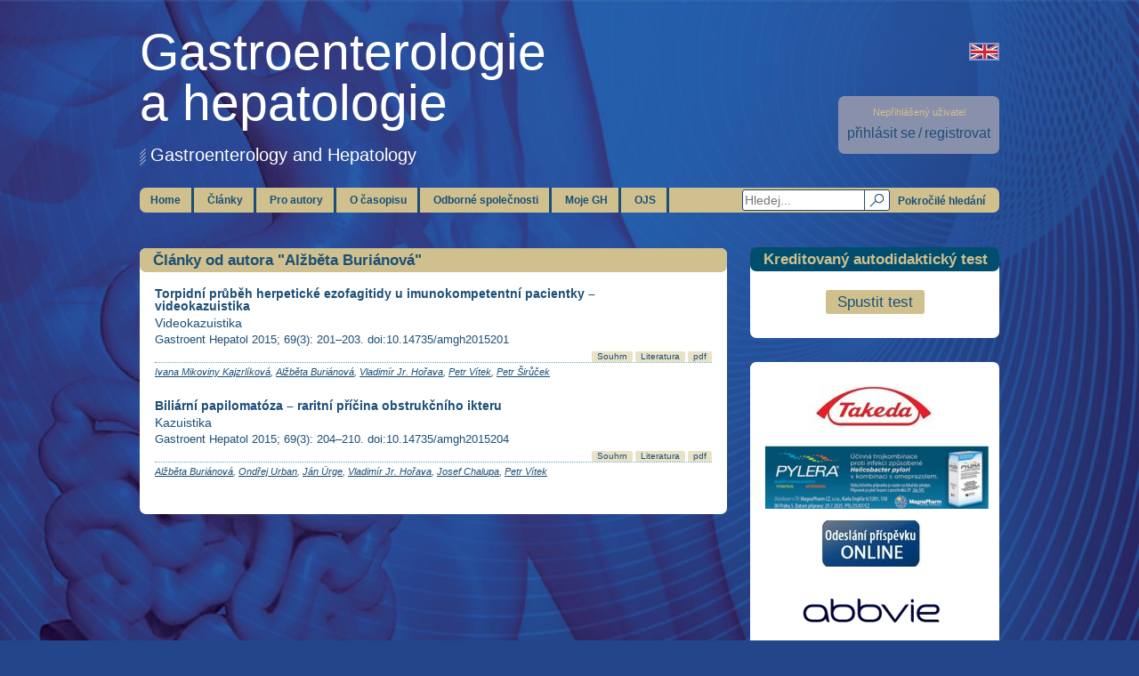

--- FILE ---
content_type: text/html; charset=utf-8
request_url: https://www.csgh.info/cs/clanky-od-autora/5156
body_size: 5390
content:
<!DOCTYPE html>
<html lang="cs">
<head>
  <meta charset="utf-8" />
  <title>CSGH</title>
  <meta name="viewport" content="width=device-width, initial-scale=0.75">
  <meta name="keywords" content="" />
  <!--[if IE 8]>
  <style type="text/css">
    .rounded,
    div.ui-datepicker-header,
    a.button,
    div.article-list > div > span > a,
    div#my-gh div.content > div > a {
      behavior: url(/css/pie.htc);
    }
  </style>
  <![endif]-->
  <style>
    h1 > a {
      color: white;
    }
    h1 > a:hover {
      color: white;
    }
    .hidden {
      display: none !important;
    }
    a.lang.cs {
      background: url('/img/lang-cs.png');
    }
    .error {
      text-align: left;
      color: red;
      display: none;
    }
    .valid-error {
      text-align: left;
      color: red;
      font-size: 15px !important;
      margin-top: 20px;
    }
    #counselling .valid-error {
      margin-bottom: 10px;
    }

  </style>
  <script type="text/javascript">
    var culture = 'cs';
  </script>
  <link rel="stylesheet" href="/css/print.css" type="text/css" media="print" />
  <!-- Google tag (gtag.js) -->
  <script async src="https://www.googletagmanager.com/gtag/js?id=G-W3EHK40TY0"></script>
  <script>
    window.dataLayer = window.dataLayer || [];
    function gtag(){dataLayer.push(arguments);}
    gtag('js', new Date());

    gtag('config', 'G-W3EHK40TY0');
  </script>
<script type="text/javascript" src="/js/jquery-1.10.2.min.js"></script>
<script type="text/javascript" src="/js/jquery-ui.min.js"></script>
<script type="text/javascript" src="/js/main.js"></script>
<script type="text/javascript" src="/js/jquery.placeholder.js"></script>
<script type="text/javascript" src="/js/jquery.plugin.min.js"></script>
<script type="text/javascript" src="/js/jquery.countdown.min.js"></script>
<script type="text/javascript" src="/js/jquery.tooltipster.min.js"></script>
<link rel="stylesheet" type="text/css" media="screen" href="/css/main.css" />
<link rel="stylesheet" type="text/css" media="screen" href="/css/archive.css" />
<link rel="stylesheet" type="text/css" media="screen" href="/css/custom.css" />
<link rel="stylesheet" type="text/css" media="screen" href="/css/jquery-ui.theme.min.css" />
<link rel="stylesheet" type="text/css" media="screen" href="/css/jquery-ui.min.css" />
<link rel="stylesheet" type="text/css" media="screen" href="/css/tooltipster.css" />
</head>
<body>
  <div>

  <a href="/en/articles-by-author/5156" class="lang en"></a>

    <div class="rounded profile-menu notlogged">
      <small>Nepřihlášený uživatel</small><br />
      <a href="/cs/prihlasit-se">přihlásit se</a> <span> / </span> <a href="/cs/registrace">registrovat</a>
    </div>
    <h1><a href="/">Gastroenterologie<br />a hepatologie</a></h1>
    <h2>Gastroenterology and Hepatology</h2>
    <ul class="rounded main-menu">
      <li id="search" data-href="/cs/hledat/-/1">
        <a href="#"></a>
        <input type="text" placeholder="Hledej..." class="blueborder" value="" />
        <a href="/cs/pokrocile-hledani/" class="button">Pokročilé hledání</a>
      </li>
      <li><a href="/">Home</a></li>
      <li>
        <a class="nocursor">Články</a>
        <ul>
          <li><a href="/cs/aktualni-cislo">Aktuální číslo</a></li>
                    <li><a href="/cs/archiv">Archiv</a></li>
                              <li><a href="/cs/supplementa">Supplementa</a></li>
          <li><a href="/cs/in-press">In press</a></li>
        </ul>
      </li>
      <li>
        <a class="nocursor">Pro autory</a>
        <ul>
          <li><a href="https://redakce.carecomm.cz/gh/login" target="_blank">Vložit článek do OJS</a></li>
          <li><a href="/cs/pokyny-pro-autory">Pokyny pro autory</a></li>
          <li><a href="/cs/pokyny-pro-recenzenty">Pokyny pro recenzenty</a></li>
          <li><a href="/cs/konflikt-zajmu-a-publikacni-etika">Konflikt zájmů</a></li>
                    <li><a href="/cs/jak-psat-rukopis">Jak psát rukopis</a></li>
        </ul>
      </li>
      <li>
        <a class="nocursor">O časopisu</a>
        <ul>
          <li><a href="/cs/zakladni-informace">Základní informace</a></li>
          <li><a href="/cs/redakcni-rada">Redakční rada</a></li>
          <li><a href="/cs/mezinarodni-redakcni-rada">Mezinárodní redakční rada</a></li>
          <li><a href="/cs/redakce">Redakce</a></li>
          <li><a href="/cs/seznam-autoru">Seznam autorů</a></li>
          <li><a href="/cs/eticke-zasady-casopisu">Etické zásady</a></li>
          <li><a href="/cs/predplatne">Předplatné</a></li>
          <li><a href="/cs/pro-inzerenty">Informace pro inzerenty</a></li>
          <li><a href="/cs/open-access-politika">Open-Access</a></li>
        </ul>
      </li>
      <li>
        <a class="nocursor">Odborné společnosti</a>
        <ul>
          <li><a href="/cs/ceska-gastroenterologicka-spolecnost">Česká gastroenterologická společnost</a></li>
          <li><a href="/cs/ceska-hepatologicka-spolecnost">Česká hepatologická společnost</a></li>
          <li><a href="/cs/slovenska-gastroenterologicka-spolocnost">Slovenská gastroenterologická spoločnosť</a></li>
          <li><a target="_blank" href="https://www.slovhep.sk/">Slovenská hepatologická spoločnosť</a></li>
        </ul>
      </li>
      <li>
        <a class="nocursor">Moje GH</a>
        <ul>
                      <li><a href="/cs/prihlasit-se">Přihlásit se</a></li>
            <li><a href="/cs/registrace">Registrace</a></li>
                      <li><a href="/cs/profil">Upravit profil</a></li>
            <li><a href="/cs/posledni-zobrazene/1">Poslední zobrazené články</a></li>
            <li><a href="/cs/ulozene-clanky/1">Uložené články</a></li>
            <li><a href="/cs/ealerts">eAlerts</a></li>
            <li><a href="/cs/profil/testy">Testy</a></li>
                  </ul>
      </li>
      <li>
        <a href="https://redakce.carecomm.cz/gh/login" target="_blank">OJS</a>
      </li>
    </ul>
    <!-- LEVE BOXY -->
    <div class="column-left">
<div id="current-issue3" class="rounded box left">
    <div class="rounded heading">
        <h4>Články od autora "Alžběta Buriánová"</h4>
        <!--        <a href="#">více <span>&raquo;</span></a>-->
    </div>
    <div class="content">
                  <div class="article-list">
    <div>
        <h5><a href="/cs/clanek/torpidni-prubeh-herpeticke-ezofagitidy-u-imunokompetentni-pacientky-videokazuistika-982">Torpidní průběh herpetické ezofagitidy u imunokompetentní pacientky – videokazuistika</a></h5>
        <a class="cat" href="/cs/clanky-v-kategorii?subCatId=107">Videokazuistika</a>
      <p>
Gastroent Hepatol 2015; 69(3): 201–203. doi:10.14735/amgh2015201      </p>
      <span><a href="/cs/clanek/torpidni-prubeh-herpeticke-ezofagitidy-u-imunokompetentni-pacientky-videokazuistika-982#annotation">Souhrn</a><a href="/cs/clanek/torpidni-prubeh-herpeticke-ezofagitidy-u-imunokompetentni-pacientky-videokazuistika-982#literature">Literatura</a><a href="/cs/prihlasit-se" class="info" data-side="right" data-size="400" title="Pro přístup k článku se, prosím, registrujte.<br /><br />Předplatitelé časopisu Gastroenterologie a hepatologie obdrží každý rok 6 nových čísel časopisu s aktuálními novinkami v oboru. Dále mají na naší internetové stránce www.csgh.info zpřístupněn celý obsah aktuálního čísla a jednotlivé články ve fulltextu ihned po vložení, pdf verzi článků ke stažení, archiv článků do roku 1947, všechna vydaná supplementa a mohou využívat službu Moje GH, která umožňuje přihlášeným uživatelům evidovat naposledy navštívené články a vybrané články si rovněž ukládat do svého virtuálního archivu.<br />Registrovaní uživatelé mají na naší internetové stránce www.csgh.info zpřístupněn archiv článků starších 2 měsíců až do roku 1947, u aktuálního vydání a článků mladších 2 měsíců mají k dispozici souhrny článků, dále články In press, vydaná supplementa a mohou využívat službu Moje GH, která umožňuje přihlášeným uživatelům evidovat naposledy navštívené články a vybrané články si rovněž ukládat do svého virtuálního archivu.">pdf</a></span>      <div class="clearer"></div>
      <small><a data-side="top" data-size="300" href="/cs/clanky-od-autora/936">Ivana Mikoviny Kajzrlíková</a>, <a data-side="top" data-size="300" href="/cs/clanky-od-autora/5156">Alžběta Buriánová</a>, <a data-side="top" data-size="300" href="/cs/clanky-od-autora/1344">Vladimír Jr. Hořava</a>, <a data-side="top" data-size="300" href="/cs/clanky-od-autora/13046">Petr Vítek</a>, <a data-side="top" data-size="300" href="/cs/clanky-od-autora/13048">Petr Širůček</a></small>
    </div>
  </div>
  <div class="article-list">
    <div>
        <h5><a href="/cs/clanek/biliarni-papilomatoza-raritni-pricina-obstrukcniho-ikteru-983">Biliární papilomatóza – raritní příčina obstrukčního ikteru</a></h5>
        <a class="cat" href="/cs/clanky-v-kategorii?subCatId=10">Kazuistika</a>
      <p>
Gastroent Hepatol 2015; 69(3): 204–210. doi:10.14735/amgh2015204      </p>
      <span><a href="/cs/clanek/biliarni-papilomatoza-raritni-pricina-obstrukcniho-ikteru-983#annotation">Souhrn</a><a href="/cs/clanek/biliarni-papilomatoza-raritni-pricina-obstrukcniho-ikteru-983#literature">Literatura</a><a href="/cs/prihlasit-se" class="info" data-side="right" data-size="400" title="Pro přístup k článku se, prosím, registrujte.<br /><br />Předplatitelé časopisu Gastroenterologie a hepatologie obdrží každý rok 6 nových čísel časopisu s aktuálními novinkami v oboru. Dále mají na naší internetové stránce www.csgh.info zpřístupněn celý obsah aktuálního čísla a jednotlivé články ve fulltextu ihned po vložení, pdf verzi článků ke stažení, archiv článků do roku 1947, všechna vydaná supplementa a mohou využívat službu Moje GH, která umožňuje přihlášeným uživatelům evidovat naposledy navštívené články a vybrané články si rovněž ukládat do svého virtuálního archivu.<br />Registrovaní uživatelé mají na naší internetové stránce www.csgh.info zpřístupněn archiv článků starších 2 měsíců až do roku 1947, u aktuálního vydání a článků mladších 2 měsíců mají k dispozici souhrny článků, dále články In press, vydaná supplementa a mohou využívat službu Moje GH, která umožňuje přihlášeným uživatelům evidovat naposledy navštívené články a vybrané články si rovněž ukládat do svého virtuálního archivu.">pdf</a></span>      <div class="clearer"></div>
      <small><a data-side="top" data-size="300" href="/cs/clanky-od-autora/5156">Alžběta Buriánová</a>, <a data-side="top" data-size="300" href="/cs/clanky-od-autora/1026">Ondřej Urban</a>, <a data-side="top" data-size="300" href="/cs/clanky-od-autora/5157">Ján Ürge</a>, <a data-side="top" data-size="300" href="/cs/clanky-od-autora/1344">Vladimír Jr. Hořava</a>, <a data-side="top" data-size="300" href="/cs/clanky-od-autora/986">Josef Chalupa</a>, <a data-side="top" data-size="300" href="/cs/clanky-od-autora/13046">Petr Vítek</a></small>
    </div>
  </div>

        
    </div>
</div>    </div>
    <!-- PRAVE BOXY -->
    <div class="column-right">
      <div class="rounded box right">
        <div class="rounded heading">
          <h4>Kreditovaný autodidaktický test</h4>
        </div>
        <div class="content">
          <p style="text-align: center;">
                      </p>
          <p style="text-align: center;margin: 10px 0 0 0;">
            <a href="/cs/autodidakticky-test" class="button di-test">Spustit test</a>
          </p>
        </div>
      </div>
      <div class="rounded banner box">
        <div class="advertiserBanner_104"></div>
        <script type="text/javascript">
          (function() {
            var adv = document.createElement('script');
            adv.type = 'text/javascript';
            adv.async = true;
            adv.src = 'https://advertiser.fontai.com/interface.js?id=104&async';
            var s = document.getElementsByTagName('script')[0];
            s.parentNode.insertBefore(adv, s);
          })();
        </script>
        <div class="advertiserBanner_105"></div>
        <script type="text/javascript">
          (function() {
            var adv = document.createElement('script');
            adv.type = 'text/javascript';
            adv.async = true;
            adv.src = 'https://advertiser.fontai.com/interface.js?id=105&async';
            var s = document.getElementsByTagName('script')[0];
            s.parentNode.insertBefore(adv, s);
          })();
        </script>
        <div class="advertiserBanner_118"></div>
        <script type="text/javascript">
          (function() {
            var adv = document.createElement('script');
            adv.type = 'text/javascript';
            adv.async = true;
            adv.src = 'https://advertiser.fontai.com/interface.js?id=118&async';
            var s = document.getElementsByTagName('script')[0];
            s.parentNode.insertBefore(adv, s);
          })();
        </script>
        <div class="advertiserBanner_119"></div>
        <script type="text/javascript">
          (function() {
            var adv = document.createElement('script');
            adv.type = 'text/javascript';
            adv.async = true;
            adv.src = 'https://advertiser.fontai.com/interface.js?id=119&async';
            var s = document.getElementsByTagName('script')[0];
            s.parentNode.insertBefore(adv, s);
          })();
        </script>
        <div class="advertiserBanner_122"></div>
        <script type="text/javascript">
          (function() {
            var adv = document.createElement('script');
            adv.type = 'text/javascript';
            adv.async = true;
            adv.src = 'https://advertiser.fontai.com/interface.js?id=122&async';
            var s = document.getElementsByTagName('script')[0];
            s.parentNode.insertBefore(adv, s);
          })();
        </script>
        <div class="advertiserBanner_126"></div>
        <script type="text/javascript">
          (function() {
            var adv = document.createElement('script');
            adv.type = 'text/javascript';
            adv.async = true;
            adv.src = 'https://advertiser.fontai.com/interface.js?id=126&async';
            var s = document.getElementsByTagName('script')[0];
            s.parentNode.insertBefore(adv, s);
          })();
        </script>
      </div>
      <div class="rounded box left">
        <div class="content" style="padding: 17px 0;">
            <div class="advertiserBanner_131"></div>
            <script type="text/javascript">
              (function() {
                var adv = document.createElement('script');
                adv.type = 'text/javascript';
                adv.async = true;
                adv.src = 'https://advertiser.fontai.com/interface.js?id=131&async';
                var s = document.getElementsByTagName('script')[0];
                s.parentNode.insertBefore(adv, s);
              })();
            </script>
        </div>
    </div>

      <div class="rounded box right">
        <div class="rounded heading">
          <h4>Nejčtenější (posl. 6 měsíců)</h4>
        </div>
        <div class="content">
          <ol>
              <li><a href="/cs/clanek/vyuziti-umele-inteligence-v-koloskopii-11638"><span>Využití umělé inteligence v koloskopii</span></a></li>
              <li><a href="/cs/clanek/dvoubalonova-vs-motorizovana-spiralni-enteroskopie-zkusenosti-z-terciarniho-centra-11636"><span>Dvoubalonová vs. motorizovaná spirální enteroskopie: zkušenosti z terciárního centra</span></a></li>
              <li><a href="/cs/clanek/autoimunitni-chronicka-pankreatitida-a-idiopaticke-strevni-zanety-11642"><span>Autoimunitní chronická pankreatitida a idiopatické střevní záněty</span></a></li>
              <li><a href="/cs/clanek/spontanni-intramuralni-hematom-jicnu-jako-diagnosticke-dilema-u-pacienta-po-operaci-krcni-patere-11639"><span>Spontánní intramurální hematom jícnu jako diagnostické dilema u pacienta po operaci krční páteře</span></a></li>
              <li><a href="/cs/clanek/endoskopicka-intermuskularni-disekce-karcinomu-rekta-s-hlubokou-submukozni-invazi-11637"><span>Endoskopická intermuskulární disekce karcinomu rekta s hlubokou submukózní invazí</span></a></li>
              <li><a href="/cs/clanek/faryngealna-manometria-s-vysokym-rozlisenim-a-impedanciou-new-kid-on-the-block-v-manazmente-orofaryngealnej-dysfagie-11654"><span>Faryngeálna manometria s vysokým rozlíšením a impedanciou –  „new kid on the block“ v manažmente orofaryngeálnej dysfágie</span></a></li>
              <li><a href="/cs/clanek/vicenasobna-endosonograficky-navigovana-drenaz-ohranicene-pankreaticke-nekrozy-kazuistika-11640"><span>Vícenásobná endosonograficky navigovaná drenáž ohraničené pankreatické nekrózy – kazuistika</span></a></li>
              <li><a href="/cs/clanek/vyskyt-a-rizikove-faktory-prehlednuteho-karcinomu-v-horni-casti-zazivaciho-traktu-2013-2023-retrospektivni-observacni-studie-11635"><span>Výskyt a rizikové faktory přehlédnutého karcinomu v horní části zažívacího traktu 2013–2023: retrospektivní observační studie</span></a></li>
          </ol>
        </div>
      </div>
    </div>
    <!-- <div class="clearer"></div> -->
    <div id="footer-txt">
        <h3>Časopis České gastroenterologické společnosti, Slovenskej gastroenterologickej spoločnosti a Slovenskej hepatologickej spoločnosti</h3>
      <h3>Indexed in SCOPUS, CHEMICAL TITLES, EXCERPTA MEDICA/EMBASE, CHEMICAL ABSTRACTS, INIS ATOMINDEX, FOOD SCIENCE AND TECHNOL ABSTRACTS, BIBLIOGRAPHIA MEDICA ČECHOSLOVACA, Index Copernicus</h3>
      <h3>ISSN 1804-803X (Online) ISSN 1804-7874 (Print)</h3>
      <h3>Copyright 2009–2025 Care Comm s.r.o., Všechna práva vyhrazena. Publikování nebo šíření webu je bez písemného souhlasu redakce zakázáno.</h3>    </div>
    <ul id="footer">
      <li><a href="https://www.csgh.info/cs/predplatne">Předplatné</a></li>
      <li><a href="/cs/kontakt">Kontakt</a></li>
      <li><a href="/cs/linky">Linky</a></li>
            <li><a href="/cs/pro-inzerenty">Pro inzerenty</a></li>
      <li><a href="/cs/partneri">Partneři</a></li>
        <li><a href="/cs/zasady-ochrany-osobnich-udaju">Zásady ochrany osobních údajů</a></li>
    </ul>
  </div>
  <script type="text/javascript">
    var leady_track_key="hBV0Yr8xdVJy5ZgR";
    var leady_track_server=document.location.protocol+"//t.leady.cz/";
    (function(){
      var l=document.createElement("script");l.type="text/javascript";l.async=true;
      l.src=leady_track_server+leady_track_key+"/L.js";
      var s=document.getElementsByTagName("script")[0];s.parentNode.insertBefore(l,s);
    })();
  </script>
</body>
</html>

--- FILE ---
content_type: text/css
request_url: https://www.csgh.info/css/main.css
body_size: 40803
content:
/* Eric Meyer's Reset CSS v2.0 - http://cssreset.com */
html,body,div,span,applet,object,iframe,h1,h2,h3,h4,h5,h6,p,blockquote,pre,a,abbr,acronym,address,big,cite,code,del,dfn,em,img,ins,kbd,q,s,samp,small,strike,strong,sub,sup,tt,var,b,u,i,center,dl,dt,dd,ol,ul,li,fieldset,form,label,legend,table,caption,tbody,tfoot,thead,tr,th,td,article,aside,canvas,details,embed,figure,figcaption,footer,header,hgroup,menu,nav,output,ruby,section,summary,time,mark,audio,video{border:0;font-size:100%;font:inherit;vertical-align:baseline;margin:0;padding:0}article,aside,details,figcaption,figure,footer,header,hgroup,menu,nav,section{display:block}body{line-height:1}ol,ul{list-style:none}blockquote,q{quotes:none}blockquote:before,blockquote:after,q:before,q:after{content:none}table{border-collapse:collapse;border-spacing:0}

sub {
    vertical-align: sub;
    font-size: 60%;
}
sup {
    vertical-align: super;
    font-size: 60%;
}
i {
    font-style: italic;
}

html, body {
    color: #1c4f78;
    font-family: Arial;
    height: 100%;
    font-size: 12px;
    /*overflow: visible;*/
    /*line-height: 2em;*/
}
input,textarea, select {
    color: #1c4f78;
    font-family: Arial;
    font-size: 14px;
}
body {
    background: url('../img/bg.jpg') #234589 top center no-repeat;
    background-size: cover;
    background-attachment: fixed;
}
#annotation {
    font-style: italic;
}
a {
    text-decoration: none;
    color: #1c4f78;
}
a:hover {
    color: #000;
    /*text-decoration: underline;*/
}
h1 {
    color: #fff;
    font-size: 57px;
    margin-bottom: 20px;
    padding-top: 30px;
}
h2 {
    color: #fff;
    font-size: 20px;
    padding-left: 12px;
    padding-bottom: 2px;
    margin-bottom: 25px;
    background: url('../img/h2.png') left bottom no-repeat;
}
h3 {
    padding-left: 13px;
    color: #cfc08e;
    margin-bottom: 7px;
}
strong {
    font-weight: bold;
}

input {
    outline: none;
    border: none;
}
.clearer {
    clear:both;
    width: 0;
    height: 0;
    margin: 0;
    line-height: 0;
    font-size: 0;
    padding: 0;
    background: transparent;
    float: none;
    display: block;
}
.hidden {
    visibility: hidden !important;
}
.notdisplayed {
    display: none;
}
a.button, button.button {
    background-color: #1c4f78;
    display: inline-block;
    text-align: center;
    margin-bottom: 1em;
    color: #cfc08e;
    border-radius: 3px;
    padding: 5px 13px 5px 13px;
    text-decoration: none !important;
    font-size: 17px;
}
a.button:hover, button.button:hover {
    color: #fff7d0;
}
a.button.brown, button.button.brown {
    background-color: #cfc08e;
    color: #1c4f78;
}
a.button.brown:hover, button.button.brown:hover {
    color: #000;
}
a.nocursor {
    cursor: default;
}
a.lang {
    display: block;
    position: absolute;
    right: 0;
    top: 48px;
    width: 30px;
    height: 16px;
    border: 2px solid #8c97c8;
}
a.lang:hover {
    border-color: #ccc;
}
a.lang.en {
    background: url('../img/lang-en.png') center center no-repeat;
}
a.lang.cz {
    background: url('../img/lang-cz.png') center center no-repeat;
}
.rounded {
    border-radius: 7px;
     -webkit-border-radius: 7px;
    -moz-border-radius: 7px;
    border: none;
    /*z-index: 1;*/
    /*zoom: 0;*/
}
.blueborder {
    border: 1px solid #1c4f78;
}
a.di-test.button {
    background: #CFC08E;
    color: #1C4F78;
}
a.di-test.button:hover {
    color: #FFF7D0;
}
body > div {
    width: 966px;
    /*background-color: red;*/
    position: relative;
    z-index: 0;
    margin: auto;
}
div.profile-menu {
    background-color: #8990ab;
    text-align: center;
    position: absolute;
    right: 0;
    top: 108px;
    padding: 6px 22px 4px 22px;
}
div.profile-menu > span {
    display: inline-block;
    margin-bottom: 5px;
    font-size: 16px;
    color: #1c4f78;
}
div.profile-menu > a {
    color: #cfc08e;
    font-size: 11px;
}
div.profile-menu > a:hover {
    color: #fff7d0;
}
div.profile-menu > a.button {
    color: #fff;
    padding: 2px 5px 2px 5px;
    margin-top: 7px;
    margin-bottom: 0;
    position: relative;
    z-index: 1;
}
div.profile-menu > a.button:hover {
    background-color: #2f72d3;
}
div.profile-menu.notlogged {
    padding-bottom: 10px;
    padding-left: 10px;
    padding-right: 10px;
}
div.profile-menu.notlogged > small {
    color: #CFC08E;
    font-size: 11px;
    padding-top: 7px;
    padding-bottom: 10px;
    display: inline-block;
}
div.profile-menu.notlogged > a {
    font-size: 16px;
    color: #1c4f78;
}
div.profile-menu.notlogged > a:hover {
    text-decoration: underline;
}

ul.main-menu {
    position: relative;
    background-color: #cfc08e;
    margin-top: 25px;
    height: 28px;
    margin-bottom: 40px;
}
ul.main-menu > li {
    display: inline-block;
    position: relative;
}
ul.main-menu > li#search {
    position: absolute;
    right: 10px;
    top: 2px;
}
ul.main-menu > li#search > input {
    height: 20px;
    width: 130px;
    padding-right: 32px;
    padding-left: 2px;
    border-radius: 3px;
}
ul.main-menu > li#search > a {
    display: block;
    position: absolute;
    border-right: none;
    height: 22px;
    width: 26px;
    padding: 0;
    top: 1px;
    right: 115px;
    margin: 0;
    border-left: 1px solid #1C4F78;
    border-radius: 0px 3px 3px 0px;
    background: url('../img/search.png') center center no-repeat;
}
ul.main-menu > li#search > a:hover {
    background-color: #d7e4f5;
}
ul.main-menu > li#search > a.button {
    position: static;
    height: 20px;
    width: 110px;
    background: #cfc08e;
    display: inline-block;
    text-align: center;
    margin: 0;
    color: #1c4f78;
    border-radius: 3px;
    padding: 0;
    line-height: 20px;
    text-decoration: none !important;
    border: 0;
    top: 0;
    right: 0;
    font-size: 12px;
}

ul.main-menu > li > a {
    display: inline-block;
    height: 28px;
    margin-bottom: 5px;
    line-height: 28px;
    /*color: #1c4f78;*/
    padding-left: 12px;
    padding-right: 12px;
    border-right: 3px solid #1c4f78;
    font-weight: bold;
}
ul.main-menu > li > ul {
    position: absolute;
    display: none;
    padding-left: 7px;
    padding-right: 7px;
    background-color: #e5e5bf;
    border-radius: 3px;
    /*top: 35px;*/
    z-index: 1;
    margin-left: -5px;
    -webkit-box-shadow: 10px 10px 5px 0px rgba(0,0,0,0.32);
    -moz-box-shadow: 10px 10px 5px 0px rgba(0,0,0,0.32);
    box-shadow: 10px 10px 5px 0px rgba(0,0,0,0.32);
}
ul.main-menu > li:hover ul {
    display: block;
}
ul.main-menu > li:hover > a {
    color: #000;
}
ul.main-menu > li > ul > li {
}
ul.main-menu > li > ul > li > a {
    display: block;
    /*color: #1c4f78;*/
    white-space: nowrap;
    height: 28px;
    line-height: 28px;
    border-top: 1px solid #738cac;
    font-weight: bold;
}
ul.main-menu > li > ul > li:first-child > a {
    border-top: none;
}
/*LEVE BOXY*/
div.box {
    font-size: 17px;
    background-color: #fff;
    margin-bottom: 27px;
}

div.box > div.heading2 {
    padding: 10px;
    height: 17px;
    background-color: white;
}

div.box > div.heading {
    background-color: #cfc08e;
    height: 27px;
    position: relative;
}
div.box > div.heading > h4 {
    color: #1c4f78;
    font-weight: bold;
    line-height: 27px;
    padding-left: 15px;
    position: absolute;
}
div.box > div.heading > a {
    position: absolute;
    display: inline-block;
    padding-right: 17px;
    padding-left: 25px;
    font-size: 13px;
    line-height: 27px;
    right: 0;
    /*top: 8px;*/
}
div.box > div.heading > a > span {
    position: relative;
    top: -1px;
}
div.column-left {
    width: 660px;
    float: left;
}

div.column-left > div.box > div.content {
    padding: 17px;
}
div.column-left > div.box > div.content h3 {
    font-size: 22px;
    font-weight: bold;
    padding-left: 0;
    margin-bottom: 15px;
}
div.column-left > div.box p {
    font-size: 16px;
    margin-bottom: 1em;
}
div.column-left > div.newsbox a {
    text-decoration: none !important;
}
div.column-left > div.newsbox a:hover {
    text-decoration: underline !important;
}
div.column-left > div.box small {
    font-style: italic;
    font-size: 0.8em;
}
div.column-left > div.box > div.content a > img {
    border: 2px solid #8a90ab;
}
div.column-left > div#current-issue > div.content a.list-sample {
    margin-left: 10px;
    float: left;
}

div.column-left > div#current-issue > div.content a.list-sample > span{
    position: absolute;
    font-size: 15px;
    margin-top: 130px;
    margin-left: 10px;
    text-align: right;
}
div.column-left > div#current-issue > div.content a.list-sample > img {
    position: relative;
    left: 100px;
    margin-bottom: 10px;
}
div.column-left > div#current-issue > div.content > div {
    width: 330px;
    float: right;
}
div.column-left > div#current-issue p strong {
    font-size: 20px;
}
div.column-left > div#current-issue p {
    font-size: 16px;
    line-height: 25px;
}

div.column-left > div#current-issue p.theme {
    padding-top: 5px;
    padding-bottom: 5px;
    font-size: 16px;
}
div.column-left > div#current-issue p.theme strong {
    text-transform: uppercase;
    font-size: 16px;
}
/*PRAVE BOXY*/
div.column-right {
    width: 280px;
    float: right;
}

div.column-right > div.box.banner {
    text-align: center;
    padding-top: 5px;
    padding-bottom: 5px;
    border: none;
}
div.column-right > div.box.banner .advertiser_banner {
    line-height: 90px;
}
div.column-right > div.box > div.heading {
    position: relative;
    top: -1px;
    background-color: #004d6d;
}
div.column-right > div.box > div.heading > * {
    color: #cfc08e;
}
div.column-right > div.box > div.heading > a:hover {
    color: #fff7d0;
}
div.column-right > div.box > div.content {
    padding: 10px;
}
div.column-right > div.box ul {
    /*position: relative;*/
}
div.column-right > div.box li {
    list-style-position: outside;
    font-size: 13px;
    padding-right: 19px;
    position: relative;
    left: 19px;
    color: #cfc08e;
    margin-bottom: 5px;
    font-weight: bold;
}
div.column-right > div.box li > span {
    color: #1C4F78;
    font-weight: normal;
}
div.column-right > div.box ul li {
    list-style-image: url('../img/right-box-list.png');
}
div.column-right > div.box ol li {
    list-style-type: decimal;
}
div#calendar div.content {
    text-align: center;
    /*height: 210px;*/
}
div#calendar div.content > div{
    display: inline-block !important;
    font-size: 14px;
}
div#calendar div.content div.ui-datepicker-header {
    border-radius: 7px;
    padding-top: 0;
    padding-bottom: 0;
}
div#calendar div.content div.ui-datepicker-header a,
div#calendar div.content div.ui-datepicker-header a:hover {
    top: 0 !important;
    cursor: pointer;
    border: none;
    background: none;
}
div#calendar div.content .ui-state-default {
    border: 1px dotted #ddd;
    text-align: center;
}
div#calendar div.content .ui-datepicker-calendar .ui-state-hover {
    background: none;
    background-color: #baccea !important;
}
div.column-left > div#current-issue2 > div.content > div.top {
    position: relative;
    margin-bottom: 40px;
}
div.column-left > div#current-issue2 > div.content > div.top > span {
    position: absolute;
    right: 50px;
    top: 50px;
}
div.column-left > div#current-issue2 > div.content > div.top > div {
    font-style: italic;
}
div.column-left div.article-list {
    margin-bottom: 25px;
}
div.column-left div.article-list p.topic > a {
    text-decoration: none;
    color: #CFC08E;
}
div.column-left div.article-list > div > a.cat {
    font-size: 14px;
    text-decoration: none;
    margin-bottom: 5px;
    display: inline-block;
}
div.column-left div.article-list > div> h5 {
    font-size: 14px;
    /*font-weight: bold;*/
    margin-bottom: 3px;
    max-width: 600px;
}
div.column-left div.article-list > div> h5 > a{
    text-decoration: none;
    font-weight: bold;
}
/*nadpis clanku*/
div.column-left div.article-list > div > p {
    /*float: left;*/
    width: 405px;
    font-size: 13px;
    /*font-weight: bold;*/
    margin-bottom: 5px;
}
div.column-left div.article-list > div > span {
    display: block;
    /*position: relative;*/
    margin-top: -3px;
    float: right;
}
/*zluta tlacitka*/
div.column-left div.article-list > div > span > a{
    font-size: 10px;
    display: inline-block;
    margin-left: 3px;
    border-radius: 2px;
    padding: 1px 6px 1px 6px;
    background-color: #eae2c7;
    text-decoration: none;

}
div.column-left div.article-list > div > span.page_num {
    position: relative;
    top: -9px;
    font-size: 11px;
}
div.column-left div.article-list > div > small{
    display: block;
    font-size: 11px;
    padding-top: 5px;
    border-top: 1px dotted #62a0bb !important;
}

div.column-left > div#current-issue3 > div.content a.list-sample {
    /*margin-left: 10px;*/
    float: right;
}

div.column-left > div#current-issue3 > div.content a.list-sample > span{
    position: absolute;
    font-size: 15px;
    margin-top: 110px;
    margin-left: -95px;
    font-style: italic;
    text-align: right;
}
div.column-left > div#current-issue3 > div.content a.list-sample > img {
    position: relative;
    margin-bottom: 10px;
    max-height: 144px;
}

div.column-left > div#current-issue3 h3 {
    margin-top: -30px;
}
div.column-left > div#current-issue3 > div.content > p {
    line-height: 25px;
    height: 110px;
}
div.column-left div.content a {
    text-decoration: underline;
}
div.column-left > div#news-signup form {
    padding: 15px;
    background-color: #eae2c7;
}
div.column-left > div#news-signup form input,
div.column-left > div#news-signup form label {
    display: block;
    float: left;
}
div.column-left > div#news-signup form input {
    clear: left;
}
div.column-left > div#news-signup form label {
    padding-bottom: 10px;
}

div.column-left > div#news-signup a.button {
    display: inline-block;
    position: relative;
}
div.column-left > div#news-signup div.clearer {
    height: 20px !important;
}
div.column-left > div#news-signup input.textfield {
    width: 400px;
    display: inline-block;
    float: none;
    font-size: 17px;
    padding-left: 5px;
    padding-right: 5px;
    border-radius: 3px;
    margin-top: -5px;
}
div.column-left > div#archives form {
    margin-top: 40px;
    margin-bottom: 50px;
    white-space: nowrap;
}
div.column-left > div#archives input {
    width: 250px;
    float: none;
    margin-right: 7px;
    padding-left: 5px;
    padding-right: 5px;
    border-radius: 3px;
}
div.column-left > div#archives label {
    position: absolute;
    margin-top: -20px;
    font-size: 13px;
    font-weight: bold;
}
div.column-left > div#archives form > a.button {
    display: inline-block;
    position: relative;
    top: -1px;
    font-size: 12px;
}
div.column-left > div#archives div.previews {
    text-align: center;
    margin-top: 40px;
    margin-bottom: 50px;
}
div.column-left > div#archives div.previews > span {
    margin-bottom: 15px;
    display: block;
    font-weight: bold;
}
div.column-left > div#archives div.content > a.button {
    display: block;
    width: 230px;
    margin: auto;
    margin-bottom: 20px;
}
div.column-left > div#supplementa div.content > a.button {
    width: 227px;
    display: block;
    margin: auto;
    margin-bottom: 20px;
    margin-top: 10px;
}
div.column-left > div#supplementa div.content > a.first.button {
    width: 300px;
    padding-top: 6px;
    padding-bottom: 6px;
    font-size: 20px;
}
div.column-left > div#supplementa div.content  {
    text-align: center;
    padding-top: 0;
}
div.column-left > div#supplementa div.content > span {
    font-weight: bold;
    margin-top: 30px;
    display: block;
}
div.column-left > div#supplementa div.content > small {
    display: block;
    font-size: 16px;
    margin-top: -13px;
    margin-bottom: 10px;
}
div.column-left > div#questions div.content > strong {
    display: block;
    position: absolute;
    /*padding-right: 10px;*/
}
div.column-left > div#questions div.content > p.answer {
    padding-top: 15px;
}
div.column-left > div#questions div.content > p {
    /*float: left;*/
    /*width: 500px;*/
    /*clear: right;*/
    margin-left: 110px;
    margin-bottom: 10px;
    font-size: 16px;
    line-height: 20px;
}
div.column-left > div#questions a.button {
    float: right;
    margin-right: 20px;
}
div.column-left > div#links div.content {
    padding-top: 25px;
    padding-bottom: 40px;
}
div.column-left div.content > h5 {
    margin-bottom: 10px;
}
div.column-left div.content > h6 {
    margin-bottom: 10px;
}
div.column-left div.content b {
    font-weight: bold;
}
div.column-left div.content ul {
    padding-left: 20px;
    font-size: 14px;
    margin-top: 10px;
    margin-bottom: 20px;
}
div.column-left div.content ul > li {
    margin-bottom: 10px;
}
div.column-left > div#links div.content > p > strong {
    display: inline-block;
    margin-bottom: 6px;
}
div.column-left > div#archives2 #summary {
    margin-top: 40px;
}
div.column-left > div#archives2 p,
div.column-left > div#news p,
div.column-left > div#news address {
    font-size: 14px;
    margin-bottom: 10px;
    line-height: 18px;
}
div.column-left > div#archives2 p > small,
div.column-left > div#news p > small {
    font-size: 14px;
}
div.column-left > div#archives2 p > strong,
div.column-left > div#news p > strong {
    display: inline-block;
    margin-bottom: 7px;
    margin-top: 15px;
}
div.column-left > div#archives2 h2,
div.column-left > div#news h2 {
    font-size: 20px;
    font-weight: bold;
    margin-bottom: 20px;
}
div.column-left > div#archives2 h3,
div.column-left > div#news h3 {
    font-size: 18px;
    font-weight: bold;
    margin-bottom: 20px;
    margin-top: 30px;
}
div.column-left > div#archives2 h4,
div.column-left > div#news h4 {
    font-size: 16px;
    font-weight: bold;
    margin-bottom: 20px;
}
div.column-left > div#archives2 h5,
div.column-left > div#news h5 {
    font-size: 14px;
    font-weight: bold;
    margin-bottom: 20px;
}
div.column-left > div#archives2 div.content > div,
div.column-left > div#news div.content > div {
    padding-top: 10px;
}
div.column-left > div#archives2 div.content > div > a,
div.column-left > div#news div.content > div > a {
    display: inline-block;
    width: 80px;
    font-size: 9px;
    background-color: #eae2c7;
    text-align: center;
    margin-right: 8px;
    border-radius: 2px;
    padding-top: 3px;
    padding-bottom: 3px;
    text-decoration: none;
}
div.column-left > div#news div.content > div > a {
    background-color: #004d6d;
    color: #cfc08e;
}
div.column-left > div#news div.content > form {
    background-color: #eae2c7;
    padding: 13px;
    margin-top: 30px;
}
div.column-left > div#news div.content > form > h5 {
    font-size: 20px;
    margin-bottom: 10px;
    font-weight: normal;
}
/*komentare*/
div.column-left > div#news div.content > form > div {
    background-color: #fff;
    height: 135px;
    overflow-y: scroll;
    padding: 10px;
    border-radius: 3px;
    margin-bottom: 30px;
}
div.column-left > div#news div.content > form > div > p{
    font-size: 12px;
    margin-bottom: 8px;
}
div.column-left > div#news div.content > div > a:hover {
    color: #fff7d0;
}
div.column-left > div#news div.content > form > textarea {
    font-size: 14px;
    width: 450px;
    border-radius: 3px;
    padding-top: 5px;
    padding-bottom: 5px;
    padding-left: 10px;
    height: 3em;
    resize: none;
}
div.column-left > div#news div.content > form > a {
    background-color: #cfc08e;
    display: inline-block;
    float: right;
    width: 130px;
    text-align: center;
    padding-top: 7px;
    padding-bottom: 7px;
    position: relative;
    margin-top: 8px;
    border-radius: 3px;
    font-style: italic;
    font-size: 13px;
    font-weight: bold;
}

div.column-left > div#my-gh div.content {
    padding-left: 30px;
    padding-right: 20px;
}
div.column-left > div#my-gh div.content > p {
    font-size: 14px;
}
div.column-left > div#my-gh div.content > p span {
    font-style: normal;
}
div.column-left > div#my-gh a.button {
    margin-top: 15px;
    font-size: 14px;
}
div.column-left > div#my-gh div.content > div > a {
    font-size: 11px;
    display: inline-block;
    background-color: #eae2c7;
    color: #818696;
    padding: 2px 5px 2px 5px;
    border-radius: 2px;
    margin-right: 5px;
}
div.column-left > div#my-gh div.content > div {
    text-align: right;
}
div.column-left > div#my-gh div.content > div > a:hover,
div.column-left > div#my-gh div.content > div > a.active {
    background-color: #cfc08e;
    color: #1c4f78;
}
div.column-left > div#press-articles div.content  {
    padding-top: 40px;
}
div.column-left > div#counselling div.content > form,
 div.column-left > div.profile div.content > form {
    background-color: #eae2c7;
    padding: 13px;
    padding-left: 20px;
}
div.column-left > div#counselling div.content > form > label {
    width: 95px;
    float: left;
    clear: left;
    position: relative;
    top: 5px;
}
div.column-left > div#counselling div.content > form > input,
div.column-left > div#counselling div.content > form > textarea {
    width: 485px;
    float: left;
    padding: 5px;
    border-radius: 3px;
    margin-bottom: 10px;
}
div.column-left > div#counselling div.content > form > textarea {
    resize: none;
    height: 160px;
}
div.column-left > div#counselling div.content > form > input#counselling-attachments {
    padding: 0;
}
div.column-left > div#counselling div.content > form > a.button {
    float: right;
    margin-right: 15px;
    font-size: 17px;
    padding-right: 17px;
    padding-left: 17px;
    padding-bottom: 8px;
    padding-top: 8px;
    margin-bottom: 0;
}
div.column-left > div.profile h5 {
    font-weight: bold;
    margin-bottom: 1em;
}
div.column-left > div.profile.overview h5 {
    padding-top: 2em;
}
div.column-left > div.profile form > span {
    display: block;
    padding-top: 1em;
    padding-bottom: 1em;
}
div.column-left > div.profile label {
    display: inline-block;
    float: left;
    /*clear: right;*/
}
div.column-left > div.profile label {
    /*clear: right;*/
}
div.column-left > div.profile input,
div.column-left > div.profile.overview form > div > span,
div.column-left > div.profile select {
    float: right;
    display: block;
    width: 400px;
    padding-left: 5px;
    padding-right: 5px;
    border-radius: 3px;
}
div.column-left > div.profile select {
    width: 412px;
    padding-left: 2px;
}

div.column-left > div.profile form > div {
    padding-right: 14px;
    height: 1.5em;
}
div.column-left > div.profile form > div.required {
    background: url('../img/form-required.png') transparent right 2px no-repeat;
}
div.column-left div#archives2 span.info,
div.column-left div.registration form span.info {
    background: url('../img/form-info.png') transparent right 6px no-repeat !important;
    display: inline-block !important;
    height: 18px;
    background: #F00;
    width: 14px;
}
div.column-left div.registration form span.info {
    float: right;
}
div.column-left > div.profile form > span.other-specializations {
    font-style: italic;
    text-align: right;
    padding-right: 10px;
}
div.column-left > div.profile form > div.member-radio {
    padding-top: 1em;
    padding-bottom: 1em;
}
div.column-left > div.profile form > div.member-radio label,
div.column-left > div.profile form > div.member-radio input {
    float: none;
    display: inline-block;
    width: auto;
}
div.column-left > div.profile form > div.member-radio label {
    margin-right: 10px;
}
div.column-left > div.profile form > div.newsletter {
    padding-bottom: 2.5em;
    padding-top: 1em;
}
div.column-left > div.profile form > div.newsletter label,
div.column-left > div.profile form > div.terms label,
div.column-left > div.profile form > div.newsletter input,
div.column-left > div.profile form > div.terms input {
    display: inline-block;
    float: none;
    width: auto;
    font-style: italic;
}
div.column-left > div.profile form > div.phone,
div.column-left > div.profile form > div.dic {
    margin-bottom: 1em;
}
div.column-left > div.profile form > div.terms {
    padding-top: 2em;
    margin-bottom: -1.8em;
}
div.column-left > div.profile form > div.terms a {
    text-decoration: underline;
}
div.column-left > div.profile form > span.required {
    padding-top: 0;
    padding-left: 15px;
    float: left;
    background: url('../img/form-required.png') transparent top left no-repeat;
}
div.column-left > div.profile form > a.back {
    float: right;
}
div.column-left > div.profile form a.button {
    float: right;
    margin-right: 12px;
    margin-bottom: 35px;
}
div.column-left > div.profile.registration form > div > span,
div.column-left > div.profile.registration form > a.update.button,
div.column-left > div.profile.registration form > div > span,
div.column-left > div.profile.overview form > div > select,
div.column-left > div.profile.overview form > div > input,
div.column-left > div.profile.overview form > a.send.button,
div.column-left > div.profile.overview form > span.other-specializations,
div.column-left > div.profile.overview form > div.newsletter,
div.column-left > div.profile.overview form > div.member-radio,
div.column-left > div.profile.overview form > div.reg-password-check,
div.column-left > div.profile.overview form > div.reg-email,
div.column-left > div.profile.overview form > div.terms,
div.column-left > div.profile.overview form > span.required,
div.column-left > div.profile.overview form > a.back
 {
    display: none;
}
div.column-left > div.profile.overview form > div {
    background: none;
}
div.column-left > div.profile.overview form a.button {
    margin-bottom: 0;
    margin-top: 1em;
}

div#intro div.content {
    padding: 17px;
}
div#intro div.content > div {
    background-color: #EAE2C7;
    padding: 30px;
    text-align: center;
}
div#intro a.button {
    width: 70px;
    margin-top: 1.5em;
    padding-top: 20px;
    padding-bottom: 20px;
}
div#intro a.button.brown {
    margin-left: 20px;
}
div#intro a.button strong {
    font-size: 20px;
}
div#intro p {
    margin-bottom: 0.5em;
}
div#intro h5 {
    font-size: 19px;
    font-weight: bold;
    margin-bottom: 1em;
    margin-top: 0.5em;
}
div#intro input {
    display: inline-block;
    margin-top: 1em;
}

div#login a.close {
    float: right;
    padding: 2px;
    font-size: 25px;
    margin-right: 5px;
}
div#login form {
    background-color: #EAE2C7;
    padding: 30px;
}
div#login form p {
    position: relative;
}
div#login label {
    display: inline-block;
    width: 60px;
    height: 30px;
    position: relative;
    top: 3px;
    font-weight: bold;
    
}
div#login input {
    position: absolute;
    border-radius: 3px;
    right: 0;
    width: 480px;
    padding-left: 5px;
    padding-right: 5px;
    padding-top: 2px;
    padding-bottom: 2px;
}
div#login a#login-forgotten-link {
    font-style: italic;
    margin-left: 60px;
    float: left;
}
div#login a.button {
    float: right;
}
div#login a#login-register-link {
    text-decoration: underline;
}
div#login a#login-back-link {
    float: right;
}
div#login p {
    font-size: 17px;
    /*margin-bottom: 1em;*/
}
div#footer-txt {
    margin-bottom: 20px;
    clear: both;
}
div#footer-txt > h3 {
    padding-left: 10px;
}
ul#footer {
    float: left;
    display: inline-block;
    margin-top: 5px;
    padding-bottom: 30px;
}
ul#footer li,
ul#footer li a {
    display: inline-block;
}
ul#footer li {
    border-left: 1px solid #cfc08e;
}
ul#footer li a {
    font-weight: bold;
    color: #cfc08e;
    font-size: 14px;
    padding-left: 9px;
    padding-right: 7px;
}
ul#footer li a:hover {
    color: #fff7d0;
}
ul#footer li:first-child {
    border-left: none;
}
ul#footer li:first-child a {
    padding-left: none;
}

#di-test {
    background-color: #EAE2C7;
    padding: 30px;
    margin: 15px;
    border-radius: 10px;
}
#di-test.content > p {
    float: none !important;
    width: 570px !important;
    font-weight: bold;
    font-size: 14px !important;
    margin-left: 0px !important;
}
#di-test.content > p.heading {
    text-align: center;
    margin-bottom: 25px;
}
#di-test div.left-questions {
    width: 49%;
    /*min-height: 400px;*/
    float: left;
    /*background: red;*/
}
#di-test div.right-questions {
    width: 47%;
    margin-left: 2%;
    /*min-height: 400px;*/
    float: right;
    /*background: green;*/
}
#di-test div.right-questions a.button {
    float: right;
}
#di-test h6 {
    font-size: 13px;
    line-height: 18px;
    margin-left: 5px;
    font-weight: bold;
}
#di-test ul {
    padding-left: 0px;
    margin-left: -17px;
    margin-top: 10px;
}
#di-test ul li {
    font-size: 12px;
    margin-bottom: 0px;
}

.questions_list > p > strong {
    width: 7em;
    display: inline-block;
}
/*.questions_list > p > a {*/
    /*text-decoration: none !important;*/
/*}*/
.questions_list > p > a:hover {
    text-decoration: none !important;
}


@media screen and (max-width: 1024px) {
    div.column-left,
    div.column-right {
        float: none;
        width: auto;
    }
    html, body {
        font-size: 17px;
    }
    input,textarea{
        font-size: 17px;
    }
    label {
        font-size: 19px;
    }
    h1 {
        font-size: 70px;
        margin-bottom: 25px;
    }
    h2 {
        font-size: 27px;
        padding-bottom: 0px;
        margin-bottom: 28px;
    }
    h3 {
        font-size: 17px;
        line-height: 25px;
        width: 700px;
    }
    div.profile-menu {
        padding: 13px 30px 6px;
    }
    div.profile-menu > span {
        font-size: 20px;
    }
    div.profile-menu > a {
        font-size: 14px;
        padding-top: 3px;
        padding-bottom: 3px;
        display: inline-block;
    }
    div.profile-menu > a.button {
        padding: 4px 12px;
        margin-top: 10px;
    }
    ul.main-menu {
        height: 39px;
    }
    ul.main-menu > li > a {
        line-height: 39px;
        height: 39px;
        padding-left: 10px;
        padding-right: 10px;
    }
    ul.main-menu > li#search > a{
        height: 28px;
        width: 40px;
    }
    ul.main-menu > li#search > input {
        font-size: 19px;
        line-height: 25px;
        height: 25px;
    }
    ul.main-menu > li > ul > li > a {
        height: 39px;
        line-height: 39px;
    }
    a.button {
        font-size: 23px;
    }
    div.box > div.heading {
        height: 37px;
    }
    div.box > div.heading > h4 {
        font-size: 24px;
        line-height: 37px;
    }
    div.box > div.heading > a {
        font-size: 16px;
        line-height: 37px;
    }
    div.column-left > div.box small {
        /*font-size: 0.75em;*/
    }
    div.column-left > div.box > div.content {
        padding: 23px;
    }
    div.column-left > div#current-issue > div.content a.list-sample > span {
        font-size: 22px;
    }
    div.column-left > div#current-issue > div.content a.list-sample > img {
        left: 150px;
    }
    div.column-left > div#current-issue p strong {
        font-size: 27px;
    }
    div.column-left > div#current-issue p {
        font-size: 25px;
        line-height: 30px;
    }
    div.column-left > div#current-issue p.theme {
        font-size: 25px;
    }
    div.column-left > div#current-issue > div.content > div {
        width: 470px;
    }
    div.column-left > div#current-issue a.button {
        font-size: 22px;
    }
    div.column-left > div#current-issue2 > div.content > div.top > div,
    div.column-left > div#current-issue2 > div.content > div.top > span {
        left: 470px;
        right: auto;
    }
    
    div.column-left > div.box p {
        font-size: 25px;
    }
    div.column-left div.article-list {
        margin-bottom: 40px;
    }
    div.column-left div.article-list > div > h5 {
        font-size: 20px;
    }
    div.column-left div.article-list > div > p {
        font-size: 18px;
        line-height: 25px;   
        font-weight: normal;
        width: 580px;
    }
    div.column-left div.article-list > div > small {
        font-size: 15px;
    }
    div.column-left div.article-list > div > span > a {
        font-size: 13px;
        padding: 3px 13px;
    }
    div.box#personal-adv,
    div.box#popular {
        width: 465px;
        display: inline-block;
    }
    div.box#personal-adv {
        display: inline-block;
        margin-right: 30px;
    }
    div.column-right > div.box li {
        font-size: 18px;
        line-height: 27px;
        margin: 0;
    }
    div.column-right > div.box > div.content {
        padding-left: 20px;
        padding-right: 20px;
    }
    div#calendar div.content > div{
        font-size: 19px;
    }
    div.column-left > div#current-issue3 > div.content > p {
        line-height: 30px;
    }
    div.column-left > div#current-issue3 > div.content a.list-sample > span {
        font-size: 18px;
        margin-top: 100px;
        margin-left: -110px;
    }
    div.column-left > div#news-signup form label {
        padding-bottom: 12px;
        padding-left: 2px;
        font-size: 20px;
        position: relative;
        top: -1px;
    }
    div.column-left > div#news-signup form input {
        position: relative;
    }
    div.column-left > div#news-signup form input.textfield {
        display: inline-block;
        line-height: 28px;
        font-size: 19px;
        position: relative;
        top: -5px;
    }
    div.column-left > div#news-signup a.button {
        display: inline-block;
        position: relative;
        top: -4px;
        left: 5px;
    }
    div.column-left > div#archives form > a.button {
        font-size: 19px;
        padding-left: 20px;
        padding-right: 20px;
    }
    div.column-left > div#archives label {
        font-size: 17px;
    }
    div.column-left > div#archives input {
        font-size: 19px;
        width: 390px;
    }
    div.column-left > div#archives div.previews > span  {
        font-size: 23px;
    }
    div.column-left > div#supplementa div.content > a.button {
        width: 300px !important;
        font-size: 23px !important;
    }
    div.column-left > div#supplementa div.content > span {
        font-size: 19px;
    }
    div.column-left > div#supplementa div.content > small {
        font-size: 18px;
    }
    div.column-left > div#questions div.content > p {
        width: 830px;
    }
    div.column-left > div#links div.content > p {
        font-size: 17px;
    }
    div.column-left > div#links div.content > p > strong {
        margin-bottom: 10px;
    }
    div.column-left > div#archives2 h5, div.column-left > div#news h5 {
        font-size: 22px;
    }
    div.column-left > div#archives2 p > small, div.column-left > div#news p > small {
        font-size: 15px;
    }
    div.column-left > div#archives2 p > strong, div.column-left > div#news p > strong {
        font-size: 17px;
    }
    div.column-left > div#archives2 p, div.column-left > div#news p {
        font-size: 17px;
        margin-bottom: 25px;
    }
    div.column-left > div#archives2 div.content > div > a, div.column-left > div#news div.content > div > a {
        font-size: 13px;
        width: 120px;
        padding-top: 5px;
        padding-bottom: 5px;
    }
    div.column-left > div#my-gh div.content > p {
        font-size: 17px;
    }
    div.column-left > div#my-gh a.button {
        font-size: 19px;
    }
    div.column-left > div#my-gh div.content > div > a  {
        font-size: 13px;
        padding: 7px 10px;
    }
    div.column-left > div#news div.content > form > div {
        height: 200px;
    }
    div.column-left > div#news div.content > form > div > p {
        font-size: 17px;
    }
    div.column-left > div#news div.content > form > textarea {
        height: 5em;
        font-size: 17px;
        width: 700px;
    }
    div.column-left > div#news div.content > form > a  {
        font-size: 17px;
        width: auto;
        padding: 12px;
    }
    div.column-left > div#counselling div.content > form > input, div.column-left > div#counselling div.content > form > textarea {
        width: 790px;
    }
    div.column-left > div#counselling div.content > form > a.button {
        font-size: 19px;
        padding: 12px;
        padding-left: 25px;
        padding-right: 25px;
    }
    div.column-left > div.profile form > span {
        font-size: 19px;
    }
    div.column-left > div.profile input, div.column-left > div.profile select {
        width: 640px;
        font-size: 17px;
    }
    div.column-left > div.profile select {
        width: 652px;
    }
    div.column-left > div.profile form > div {
        height: 1.8em;
    }
    div.column-left > div.profile h5 {
        font-size: 19px;
    }
    div#intro a.button {
        width: 100px;
    }
    div#intro a.button strong {
        font-size: 27px;
    }
    div#intro p {
        margin-bottom: 1em;
        font-size: 19px;
    }
    div#intro h5 {
        font-size: 24px;
        font-weight: bold;
        margin-bottom: 1em;
    }
    div#login label {
        width: 80px;
        height: 40px;
        top: 5px;
    }
    div#login input {
        font-size: 19px;
        width: 740px;
    }
    div#login a#login-forgotten-link {
        margin-left: 110px;
    }
    div#login p {
        font-size: 19px;
        margin-bottom: 1.5em;
    }
    ul#footer li a  {
        font-size: 17px;
    }
}

#authors-list {
    background-color: #EAE2C7;
    padding: 30px;
}
#authors-list h5 {
    padding-top: 20px;
    font-size: 30px;
    text-align: center;
}

ul.letter-list {
    width: 500px;
    text-align: center;
    margin-left: auto;
    margin-right: auto;
}
ul.letter-list > li {
    display: inline-block;
    font-size: 30px;
    padding-left: 5px;
}

ul.authors-cont {
    display: none;
}

div.content em {
    font-style: italic;
}

div.column-left > div#archives2 > div.content h1, div.column-left > div#news > div.content  h1 {
    font-size: 28px;
    font-weight: bold;
    margin-bottom: 20px;
    padding-top: 0px;
    color: #1C4F78;
}
div.column-left > div#archives2 > div.content  h2, div.column-left > div#news > div.content  h2 {
    font-size: 26px;
    font-weight: bold;
    margin-bottom: 20px;
    color: #1C4F78;
    background: none;
    padding-left: 0;
}
div.column-left > div#archives2 > div.content  h3, div.column-left > div#news > div.content  h3 {
    font-size: 22px;
    font-weight: bold;
    margin-bottom: 20px;
    color: #1C4F78;
}
div.column-left > div#archives2 > div.content h4,
div.column-left > div#archives2 > div.content h6,
div.column-left > div#news > div.content  h4 {
    font-size: 20px;
    font-weight: bold;
    margin-bottom: 20px;
}
div.column-left > div#archives2 > div.content h2 b, div.column-left > div#news > div.content h2 b,
div.column-left > div#archives2 > div.content h3 b, div.column-left > div#news > div.content h3 b,
div.column-left > div#archives2 > div.content h4 b,
div.column-left > div#archives2 > div.content h6 b,
div.column-left > div#news > div.content h4 b {
    font-weight: 800;
}
div.column-left > div#archives2 > div.content h2 i, div.column-left > div#news > div.content h2 i,
div.column-left > div#archives2 > div.content h3 i, div.column-left > div#news > div.content h3 i,
div.column-left > div#archives2 > div.content h4 i,
div.column-left > div#archives2 > div.content h6 i,
div.column-left > div#news > div.content h4 i {
    font-style: italic;
}
div.column-left > div#archives2 > div.content h2 u, div.column-left > div#news > div.content h2 u,
div.column-left > div#archives2 > div.content h3 u, div.column-left > div#news > div.content h3 u,
div.column-left > div#archives2 > div.content h4 u,
div.column-left > div#archives2 > div.content h6 u,
div.column-left > div#news > div.content h4 b {
    text-decoration: underline;
}

div.column-left > div#archives2 > div.content ul {
    list-style: circle;
    font-size: 14px;
    padding-left: 20px;
    margin-top: 10px;
    margin-bottom: 20px;
}
div.column-left > div#archives2 > div.content ol {
    list-style: decimal;
    font-size: 14px;
    padding-left: 20px;
    margin-top: 10px;
    margin-bottom: 20px;
}
div.column-left > div#archives2 > div.content address {
    margin-top: 10px;
    margin-bottom: 20px;
    font-size: 14px;
    font-style: italic;
}

div.countdown {
    margin: 40px 0;
}
div.countdown span {
    font-size: 18px;
    font-weight: bold;
    display: block;
    margin: 8px 0 0 0;
}

table.data {font-size: 14px;width: 100%;border-collapse: collapse;}
table.data td {border: 1px solid #cccccc;padding: 5px;text-align: left;}
table.data th {border: 1px solid #cccccc;padding: 5px;text-align: left;font-weight: bold;}

div.column-left > div.profile .dateInput {float: right;display: block;width: 412px;}
div.column-left > div.profile .dateInput select {width: 100px;display: inline;float: none;}


--- FILE ---
content_type: application/javascript
request_url: https://www.csgh.info/js/main.js
body_size: 5282
content:
 
$.datepicker.regional['cs'] = { 
                closeText: 'Cerrar', 
                prevText: 'Předchozí', 
                nextText: 'Další', 
                currentText: 'Hoy', 
                monthNames: ['Leden','Únor','Březen','Duben','Květen','Červen', 'Červenec','Srpen','Září','Říjen','Listopad','Prosinec'],
                monthNamesShort: ['Le','Ún','Bř','Du','Kv','Čn', 'Čc','Sr','Zá','Ří','Li','Pr'], 
                dayNames: ['Neděle','Pondělí','Úterý','Středa','Čtvrtek','Pátek','Sobota'], 
                dayNamesShort: ['Ne','Po','Út','St','Čt','Pá','So',], 
                dayNamesMin: ['Ne','Po','Út','St','Čt','Pá','So'], 
                weekHeader: 'Sm', 
                dateFormat: 'dd.mm.yy', 
                firstDay: 1, 
                isRTL: false, 
                showMonthAfterYear: false, 
                yearSuffix: ''};
$.datepicker.setDefaults($.datepicker.regional['cs']);

function sendMail(subject, body) {
    var link = "mailto:"
            + "?subject=" + encodeURIComponent(subject)
            + "&body=" + encodeURIComponent(body)
        ;

    window.location.href = link;
}



$(document).ready(function () {

    $(window).on('orientationchange', function()
    {
        var o = window.orientation;
        $('meta[name="viewport"]').attr('content', 'width=device-width, user-scalable=no, maximum-scale=' + (o == 0 || o == 180 ? '0.76' : '1.0'));
        window.setTimeout(function()
        {
            $('meta[name="viewport"]').attr('content', 'width=device-width, user-scalable=yes, initial-scale=' + (o == 0 || o == 180 ? '0.76' : '1.0'));
        }, 10);
    }).trigger('orientationchange');

    $('a.nocursor').click(function(e) {
        e.preventDefault();
    });
    $('div#calendar div.content').datepicker();
    $('input[type="text"]').placeholder();

    $('.content a.email').click(function(e) {
        e.preventDefault();
        sendMail($(this).data('subject'), $(this).data('url'));
    });

    $('div.content a.save-article').click(function(e) {
        e.preventDefault();
        var cont = $(this).closest('div.content');
        $.post($(this).attr('href'), function(response) {
            if (response.status === 'ok') {
                cont.find('a.save-article').addClass('hidden');
                cont.find('a.my-gh').removeClass('hidden');
            }
        }, 'json');
    });

    $('#intro input').change(function(e) {
        if (culture == 'cs') {
            if ($('#intro input:checked').length === 2) {
                $('#intro div.rounded > p > a:first').removeClass('brown');
            } else {
                $('#intro div.rounded > p > a:first').addClass('brown');
            }
        }
    });

    $('#intro a:first').click(function(e) {
        if ($(this).hasClass('brown')) {
            e.preventDefault();
            $('#intro p.error').show();
        }
    });

    $('#search > a').eq(0).click(function() {
        var term = $('#search input').val();
        $(this).attr('href', $('#search').data('href').replace('-', term));
    });

    $('#search > input').keypress(function(e) {
        if (e.keyCode === 13) {
            var term = $('#search input').val();
            window.location.href = $('#search').data('href').replace('-', term);
        }
    });

    $('form input').keypress(function(e) {
        if (e.keyCode === 13) {
            $(this).closest('form').submit();
        }
    });

    $('#counselling *[data-num=2]').hide();
    $('#counselling *[data-num=3]').hide();
    $('#counselling input:file').change(function() {
        var num = $(this).before().data('num') + 1;
        $('#counselling *[data-num=' + num + ']').show();
    });

    var optionTemplate = $('#number-select > option').html();

    $('#year-select').change(function() {
//        console.log(selectYear[$(this).val()]);
        if ($(this).val()) {
            var options = selectYear[$(this).val()];
            $('#number-select > option').remove();
            for (var i = 0; i < options.length; i++) {
                $('#number-select').append('<option value="' + options[i] + '">' + options[i] + '</option>');
            }
        } else {
            $('#number-select').html(optionTemplate);
        }
    });

    $('#number-select').change(function() {
        var yearAndNumber = $('#year-select > option:selected').val() + '-' + $('#number-select > option:selected').val();
        //window.location.href = $('#number-select').data('url') + yearAndNumber;

        var url = $('#number-select').data('url');
        url = url.substring(0, url.lastIndexOf('/') + 1) + yearAndNumber;

        window.location.href = url;
    });

    $('#authors-list ul.letter-list > li > a').click(function(e) {
        e.preventDefault();

        $('#authors-list ul.authors-cont').hide();
        $('#authors-list ul.authors-cont[data-letter="' + $(this).data('letter') + '"]').show();
    });
    $('#authors-list ul.authors-cont:first').show();


    $('span.info, a.info, #references > a').each(function(index, elm) {
        elm = $(elm);
        elm.tooltipster({
            arrow: false,
            maxWidth: elm.data('size') ? elm.data('size') : 250,
            position: elm.data('side') ? elm.data('side') : 'left',
            offsetX: -4,
            contentAsHTML: true
        });
    });
});